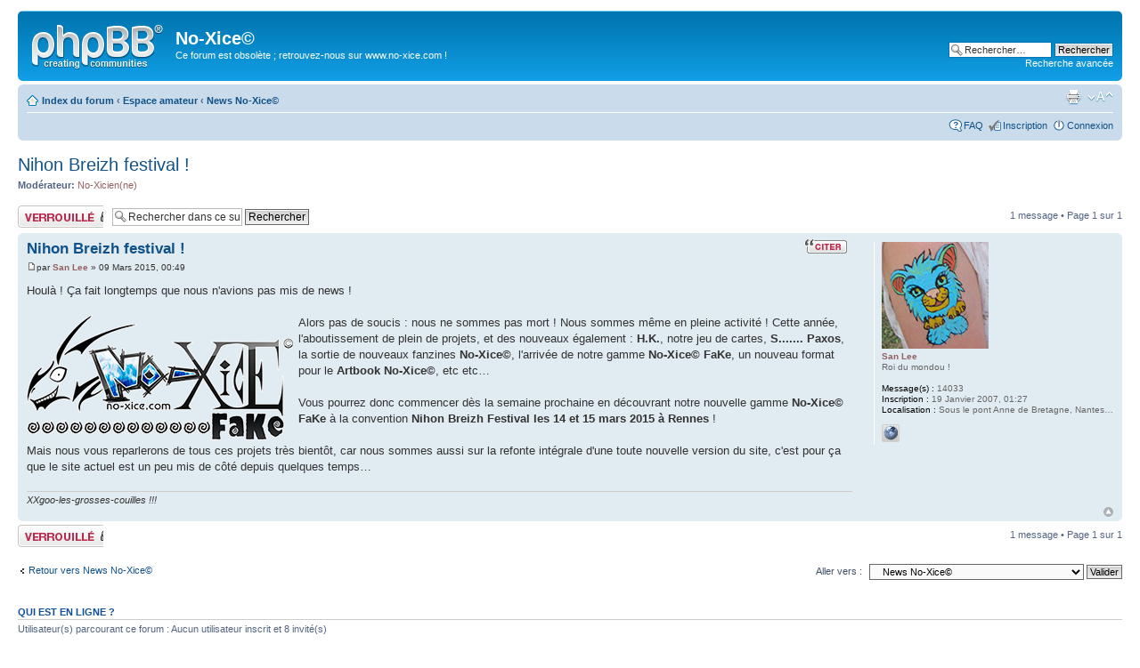

--- FILE ---
content_type: text/html; charset=UTF-8
request_url: https://forum.no-xice.com/viewtopic.php?f=15&t=1795&p=53163&sid=27e78aff8b2e991766c64dcdb256171e
body_size: 4311
content:
<!DOCTYPE html PUBLIC "-//W3C//DTD XHTML 1.0 Strict//EN" "http://www.w3.org/TR/xhtml1/DTD/xhtml1-strict.dtd">
<html xmlns="http://www.w3.org/1999/xhtml" dir="ltr" lang="fr" xml:lang="fr">
<head>

<meta http-equiv="content-type" content="text/html; charset=UTF-8" />
<meta http-equiv="content-style-type" content="text/css" />
<meta http-equiv="content-language" content="fr" />
<meta http-equiv="imagetoolbar" content="no" />
<meta name="resource-type" content="document" />
<meta name="distribution" content="global" />
<meta name="keywords" content="" />
<meta name="description" content="" />

<title>No-Xice© &bull; Consulter le sujet - Nihon Breizh festival !</title>

<link rel="alternate" type="application/atom+xml" title="Flux - Nouveautés" href="https://forum.no-xice.com/feed.php?mode=news" /><link rel="alternate" type="application/atom+xml" title="Flux - Forum  - News No-Xice©" href="https://forum.no-xice.com/feed.php?f=15" /><link rel="alternate" type="application/atom+xml" title="Flux - Sujet  - Nihon Breizh festival !" href="https://forum.no-xice.com/feed.php?f=15&amp;t=1795" />

<!--
	phpBB style name: prosilver
	Based on style:   prosilver (this is the default phpBB3 style)
	Original author:  Tom Beddard ( http://www.subBlue.com/ )
	Modified by:
-->

<script type="text/javascript">
// <![CDATA[
	var jump_page = 'Saisissez le numéro de la page que vous souhaitez atteindre:';
	var on_page = '1';
	var per_page = '';
	var base_url = '';
	var style_cookie = 'phpBBstyle';
	var style_cookie_settings = '; path=/; domain=no-xice.com';
	var onload_functions = new Array();
	var onunload_functions = new Array();

	

	/**
	* Find a member
	*/
	function find_username(url)
	{
		popup(url, 760, 570, '_usersearch');
		return false;
	}

	/**
	* New function for handling multiple calls to window.onload and window.unload by pentapenguin
	*/
	window.onload = function()
	{
		for (var i = 0; i < onload_functions.length; i++)
		{
			eval(onload_functions[i]);
		}
	};

	window.onunload = function()
	{
		for (var i = 0; i < onunload_functions.length; i++)
		{
			eval(onunload_functions[i]);
		}
	};

// ]]>
</script>
<script type="text/javascript" src="./styles/prosilver/template/styleswitcher.js"></script>
<script type="text/javascript" src="./styles/prosilver/template/forum_fn.js"></script>

<link href="./styles/prosilver/theme/print.css" rel="stylesheet" type="text/css" media="print" title="printonly" />
<link href="./style.php?id=1&amp;lang=fr&amp;sid=4d9962e049696ab13f21b7a11ff9d9df" rel="stylesheet" type="text/css" media="screen, projection" />

<link href="./styles/prosilver/theme/normal.css" rel="stylesheet" type="text/css" title="A" />
<link href="./styles/prosilver/theme/medium.css" rel="alternate stylesheet" type="text/css" title="A+" />
<link href="./styles/prosilver/theme/large.css" rel="alternate stylesheet" type="text/css" title="A++" />



</head>

<body id="phpbb" class="section-viewtopic ltr">

<div id="wrap">
	<a id="top" name="top" accesskey="t"></a>
	<div id="page-header">
		<div class="headerbar">
			<div class="inner"><span class="corners-top"><span></span></span>

			<div id="site-description">
				<a href="./index.php?sid=4d9962e049696ab13f21b7a11ff9d9df" title="Index du forum" id="logo"><img src="./styles/prosilver/imageset/site_logo.gif" width="149" height="52" alt="" title="" /></a>
				<h1>No-Xice©</h1>
				<p>Ce forum est obsolète ; retrouvez-nous sur www.no-xice.com !</p>
				<p class="skiplink"><a href="#start_here">Accéder au contenu</a></p>
			</div>

		
			<div id="search-box">
				<form action="./search.php?sid=4d9962e049696ab13f21b7a11ff9d9df" method="get" id="search">
				<fieldset>
					<input name="keywords" id="keywords" type="text" maxlength="128" title="Rechercher par mots-clés " class="inputbox search" value="Rechercher…" onclick="if(this.value=='Rechercher…')this.value='';" onblur="if(this.value=='')this.value='Rechercher…';" />
					<input class="button2" value="Rechercher" type="submit" /><br />
					<a href="./search.php?sid=4d9962e049696ab13f21b7a11ff9d9df" title="Accéder aux options de la recherche avancée">Recherche avancée</a> <input type="hidden" name="sid" value="4d9962e049696ab13f21b7a11ff9d9df" />

				</fieldset>
				</form>
			</div>
		

			<span class="corners-bottom"><span></span></span></div>
		</div>

		<div class="navbar">
			<div class="inner"><span class="corners-top"><span></span></span>

			<ul class="linklist navlinks">
				<li class="icon-home"><a href="./index.php?sid=4d9962e049696ab13f21b7a11ff9d9df" accesskey="h">Index du forum</a>  <strong>&#8249;</strong> <a href="./viewforum.php?f=9&amp;sid=4d9962e049696ab13f21b7a11ff9d9df">Espace amateur</a> <strong>&#8249;</strong> <a href="./viewforum.php?f=15&amp;sid=4d9962e049696ab13f21b7a11ff9d9df">News No-Xice©</a></li>

				<li class="rightside"><a href="#" onclick="fontsizeup(); return false;" onkeypress="return fontsizeup(event);" class="fontsize" title="Modifier la taille de la police de caractères">Modifier la taille de la police de caractères</a></li>

				<li class="rightside"><a href="./viewtopic.php?f=15&amp;t=1795&amp;sid=4d9962e049696ab13f21b7a11ff9d9df&amp;view=print" title="Aperçu avant impression" accesskey="p" class="print">Aperçu avant impression</a></li>
			</ul>

			

			<ul class="linklist rightside">
				<li class="icon-faq"><a href="./faq.php?sid=4d9962e049696ab13f21b7a11ff9d9df" title="Foire aux questions">FAQ</a></li>
				<li class="icon-register"><a href="./ucp.php?mode=register&amp;sid=4d9962e049696ab13f21b7a11ff9d9df">Inscription</a></li>
					<li class="icon-logout"><a href="./ucp.php?mode=login&amp;sid=4d9962e049696ab13f21b7a11ff9d9df" title="Connexion" accesskey="x">Connexion</a></li>
				
			</ul>

			<span class="corners-bottom"><span></span></span></div>
		</div>

	</div>

	<a name="start_here"></a>
	<div id="page-body">
		
<h2><a href="./viewtopic.php?f=15&amp;t=1795&amp;sid=4d9962e049696ab13f21b7a11ff9d9df">Nihon Breizh festival !</a></h2>
<!-- NOTE: remove the style="display: none" when you want to have the forum description on the topic body --><div style="display: none !important;">Forum des news du site No-Xice©. Postez vos commentaires ici !<br /></div>
<p>
	<strong>Modérateur:</strong> <a style="color:#926060;" href="./memberlist.php?mode=group&amp;g=3&amp;sid=4d9962e049696ab13f21b7a11ff9d9df">No-Xicien(ne)</a>
</p>


<div class="topic-actions">

	<div class="buttons">
	
		<div class="locked-icon"><a href="./posting.php?mode=reply&amp;f=15&amp;t=1795&amp;sid=4d9962e049696ab13f21b7a11ff9d9df" title="Ce sujet est verrouillé, vous ne pouvez rien publier ou éditer."><span></span>Sujet verrouillé</a></div>
	
	</div>

	
		<div class="search-box">
			<form method="get" id="topic-search" action="./search.php?sid=4d9962e049696ab13f21b7a11ff9d9df">
			<fieldset>
				<input class="inputbox search tiny"  type="text" name="keywords" id="search_keywords" size="20" value="Rechercher dans ce sujet…" onclick="if(this.value=='Rechercher dans ce sujet…')this.value='';" onblur="if(this.value=='')this.value='Rechercher dans ce sujet…';" />
				<input class="button2" type="submit" value="Rechercher" />
				<input type="hidden" name="t" value="1795" />
<input type="hidden" name="sf" value="msgonly" />
<input type="hidden" name="sid" value="4d9962e049696ab13f21b7a11ff9d9df" />

			</fieldset>
			</form>
		</div>
	
		<div class="pagination">
			1 message
			 &bull; Page <strong>1</strong> sur <strong>1</strong>
		</div>
	

</div>
<div class="clear"></div>


	<div id="p53163" class="post bg2">
		<div class="inner"><span class="corners-top"><span></span></span>

		<div class="postbody">
			
				<ul class="profile-icons">
					<li class="quote-icon"><a href="./posting.php?mode=quote&amp;f=15&amp;p=53163&amp;sid=4d9962e049696ab13f21b7a11ff9d9df" title="Répondre en citant"><span>Répondre en citant</span></a></li>
				</ul>
			

			<h3 class="first"><a href="#p53163">Nihon Breizh festival !</a></h3>
			<p class="author"><a href="./viewtopic.php?p=53163&amp;sid=4d9962e049696ab13f21b7a11ff9d9df#p53163"><img src="./styles/prosilver/imageset/icon_post_target.gif" width="11" height="9" alt="Message " title="Message " /></a>par <strong><a href="./memberlist.php?mode=viewprofile&amp;u=3&amp;sid=4d9962e049696ab13f21b7a11ff9d9df" style="color: #926060;" class="username-coloured">San Lee</a></strong> &raquo; 09 Mars 2015, 00:49 </p>

			

			<div class="content">Houlà ! Ça fait longtemps que nous n'avions pas mis de news !<br /><br /><img src="http://fichier.no-xice.com/titre-noxice-fake.png" alt="" style="float:left; margin-right:5px;"/>Alors pas de soucis : nous ne sommes pas mort ! Nous sommes même en pleine activité ! Cette année, l'aboutissement de plein de projets, et des nouveaux également : <span style="font-weight: bold">H.K.</span>, notre jeu de cartes, <span style="font-weight: bold">S....... Paxos</span>, la sortie de nouveaux fanzines <span style="font-weight: bold">No-Xice©</span>, l'arrivée de notre gamme <span style="font-weight: bold">No-Xice© FaKe</span>, un nouveau format pour le <span style="font-weight: bold">Artbook No-Xice©</span>, etc etc…<br /><br />Vous pourrez donc commencer dès la semaine prochaine en découvrant notre nouvelle gamme <span style="font-weight: bold">No-Xice© FaKe</span> à la convention <span style="font-weight: bold">Nihon Breizh Festival les 14 et 15 mars 2015 à Rennes</span> !<br /><br />Mais nous vous reparlerons de tous ces projets très bientôt, car nous sommes aussi sur la refonte intégrale d'une toute nouvelle version du site, c'est pour ça que le site actuel est un peu mis de côté depuis quelques temps…</div>

			<div id="sig53163" class="signature"><span style="font-style: italic">XXgoo-les-grosses-couilles !!!</span></div>

		</div>

		
			<dl class="postprofile" id="profile53163">
			<dt>
				<a href="./memberlist.php?mode=viewprofile&amp;u=3&amp;sid=4d9962e049696ab13f21b7a11ff9d9df"><img src="http://fichier.no-xice.com/xxxlesgrossescouilles.jpg" width="120" height="120" alt="Avatar de l’utilisateur" /></a><br />
				<a href="./memberlist.php?mode=viewprofile&amp;u=3&amp;sid=4d9962e049696ab13f21b7a11ff9d9df" style="color: #926060;" class="username-coloured">San Lee</a>
			</dt>

			<dd>Roi du mondou !</dd>

		<dd>&nbsp;</dd>

		<dd><strong>Message(s) :</strong> 14033</dd><dd><strong>Inscription :</strong> 19 Janvier 2007, 01:27</dd><dd><strong>Localisation :</strong> Sous le pont Anne de Bretagne, Nantes…</dd>
			<dd>
				<ul class="profile-icons">
					<li class="web-icon"><a href="http://www.no-xice.com/" title="Site internet : http://www.no-xice.com/"><span>Site internet </span></a></li>
				</ul>
			</dd>
		

		</dl>
	

		<div class="back2top"><a href="#wrap" class="top" title="Haut">Haut</a></div>

		<span class="corners-bottom"><span></span></span></div>
	</div>

	<hr class="divider" />


<div class="topic-actions">
	<div class="buttons">
	
		<div class="locked-icon"><a href="./posting.php?mode=reply&amp;f=15&amp;t=1795&amp;sid=4d9962e049696ab13f21b7a11ff9d9df" title="Ce sujet est verrouillé, vous ne pouvez rien publier ou éditer."><span></span>Sujet verrouillé</a></div>
	
	</div>

	
		<div class="pagination">
			1 message
			 &bull; Page <strong>1</strong> sur <strong>1</strong>
		</div>
	
</div>


	<p></p><p><a href="./viewforum.php?f=15&amp;sid=4d9962e049696ab13f21b7a11ff9d9df" class="left-box left" accesskey="r">Retour vers  News No-Xice©</a></p>

	<form method="post" id="jumpbox" action="./viewforum.php?sid=4d9962e049696ab13f21b7a11ff9d9df" onsubmit="if(this.f.value == -1){return false;}">

	
		<fieldset class="jumpbox">
	
			<label for="f" accesskey="j">Aller vers :</label>
			<select name="f" id="f" onchange="if(this.options[this.selectedIndex].value != -1){ document.forms['jumpbox'].submit() }">
			
				<option value="-1">Sélectionner un forum </option>
			<option value="-1">------------------</option>
				<option value="7">Direction No-Xice©</option>
			
				<option value="1">&nbsp; &nbsp;Administration et gestion</option>
			
				<option value="2">&nbsp; &nbsp;Wo-xiCe©</option>
			
				<option value="13">&nbsp; &nbsp;&nbsp; &nbsp;Wo-xiCe© public</option>
			
				<option value="8">Espace professionnel</option>
			
				<option value="4">&nbsp; &nbsp;Projets et produits No-Xice©</option>
			
				<option value="10">&nbsp; &nbsp;Prestations : atelier manga, expo, dessin…</option>
			
				<option value="9">Espace amateur</option>
			
				<option value="3">&nbsp; &nbsp;Informations No-Xice©</option>
			
				<option value="5">&nbsp; &nbsp;Gazette No-Xice©</option>
			
				<option value="15" selected="selected">&nbsp; &nbsp;News No-Xice©</option>
			
			</select>
			<input type="submit" value="Valider" class="button2" />
		</fieldset>
	</form>


	<h3>Qui est en ligne ?</h3>
	<p>Utilisateur(s) parcourant ce forum : Aucun utilisateur inscrit et 8 invité(s)</p>
</div>

<div id="page-footer">

	<div class="navbar">
		<div class="inner"><span class="corners-top"><span></span></span>

		<ul class="linklist">
			<li class="icon-home"><a href="./index.php?sid=4d9962e049696ab13f21b7a11ff9d9df" accesskey="h">Index du forum</a></li>
				
			<li class="rightside"><a href="./memberlist.php?mode=leaders&amp;sid=4d9962e049696ab13f21b7a11ff9d9df">L’équipe</a> &bull; <a href="./ucp.php?mode=delete_cookies&amp;sid=4d9962e049696ab13f21b7a11ff9d9df">Supprimer tous les cookies du forum</a> &bull; Le fuseau horaire est UTC [Heure d’été]</li>
		</ul>

		<span class="corners-bottom"><span></span></span></div>
	</div>

	<div class="copyright">Propulsé par <a href="https://www.phpbb.com/">phpBB</a>&reg; Forum Software &copy; phpBB Group
		<br />Traduit en français par <a href="http://www.maelsoucaze.com/">Maël Soucaze</a> - <a href="http://www.phpbb.fr">phpBB</a>&reg; en Français
	</div>
</div>

</div>

<div>
	<a id="bottom" name="bottom" accesskey="z"></a>
	<img src="./cron.php?cron_type=tidy_search&amp;sid=4d9962e049696ab13f21b7a11ff9d9df" width="1" height="1" alt="cron" />
</div>

</body>
</html>